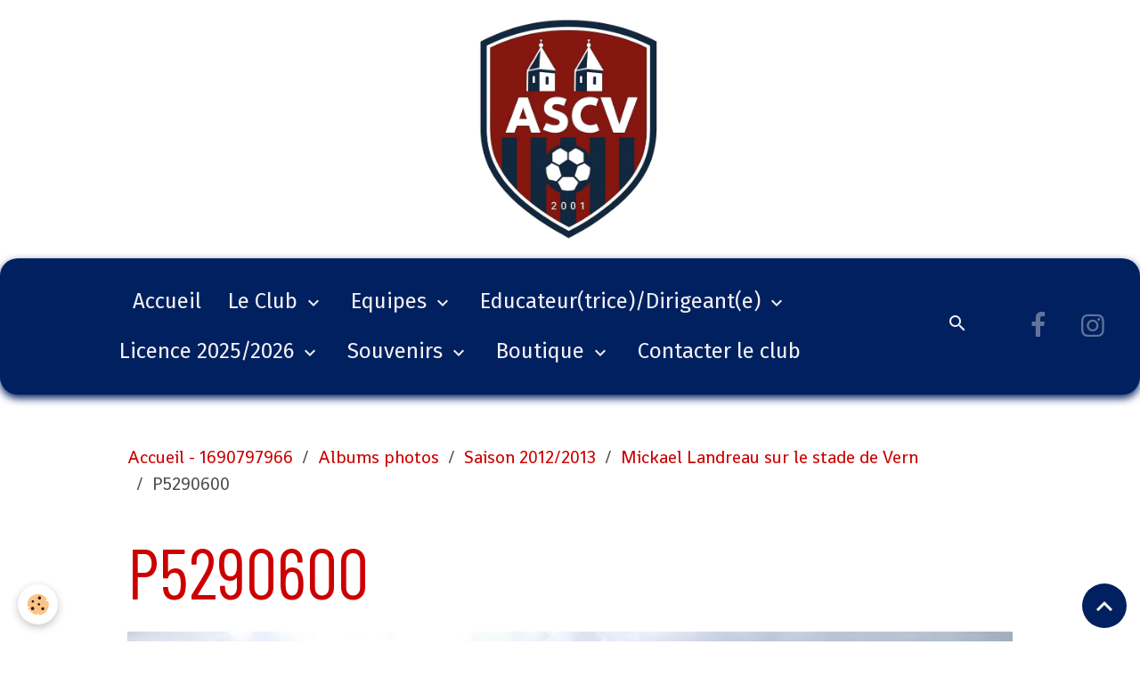

--- FILE ---
content_type: text/html; charset=UTF-8
request_url: https://www.ascv.fr/album/saison-2012-2013/mickael-landreau-en-visite/p5290600.html
body_size: 43947
content:

<!DOCTYPE html>
<html lang="fr">
    <head>
        <title>P5290600</title>
        <meta name="theme-color" content="rgb(0, 32, 96)">
        <meta name="msapplication-navbutton-color" content="rgb(0, 32, 96)">
        <!-- METATAGS -->
        <!-- rebirth / basic -->
<!--[if IE]>
<meta http-equiv="X-UA-Compatible" content="IE=edge">
<![endif]-->
<meta charset="utf-8">
<meta name="viewport" content="width=device-width, initial-scale=1, shrink-to-fit=no">
    <link rel="image_src" href="https://www.ascv.fr/medias/album/p5290600.jpg" />
    <meta property="og:image" content="https://www.ascv.fr/medias/album/p5290600.jpg" />
    <link rel="canonical" href="https://www.ascv.fr/album/saison-2012-2013/mickael-landreau-en-visite/p5290600.html">
<meta name="generator" content="e-monsite (e-monsite.com)">

    <link rel="icon" href="https://www.ascv.fr/medias/site/favicon/30621662logo-png.png">
    <link rel="apple-touch-icon" sizes="114x114" href="https://www.ascv.fr/medias/site/mobilefavicon/logo_ascv_small.jpg?fx=c_114_114">
    <link rel="apple-touch-icon" sizes="72x72" href="https://www.ascv.fr/medias/site/mobilefavicon/logo_ascv_small.jpg?fx=c_72_72">
    <link rel="apple-touch-icon" href="https://www.ascv.fr/medias/site/mobilefavicon/logo_ascv_small.jpg?fx=c_57_57">
    <link rel="apple-touch-icon-precomposed" href="https://www.ascv.fr/medias/site/mobilefavicon/logo_ascv_small.jpg?fx=c_57_57">

<link href="https://fonts.googleapis.com/css?family=Questrial:300,400,700%7CHabibi:300,400,700%7CShanti:300,400,700%7CFira%20Sans:300,400,700%7CBarlow%20Condensed:300,400,700&amp;display=swap" rel="stylesheet">

    
    <link rel="preconnect" href="https://fonts.googleapis.com">
    <link rel="preconnect" href="https://fonts.gstatic.com" crossorigin="anonymous">
    <link href="https://fonts.googleapis.com/css?family=Fira Sans:300,300italic,400,400italic,700,700italic&display=swap" rel="stylesheet">

<link href="//www.ascv.fr/themes/combined.css?v=6_1642769533_2083" rel="stylesheet">


<link rel="preload" href="//www.ascv.fr/medias/static/themes/bootstrap_v4/js/jquery-3.6.3.min.js?v=26012023" as="script">
<script src="//www.ascv.fr/medias/static/themes/bootstrap_v4/js/jquery-3.6.3.min.js?v=26012023"></script>
<link rel="preload" href="//www.ascv.fr/medias/static/themes/bootstrap_v4/js/popper.min.js?v=31012023" as="script">
<script src="//www.ascv.fr/medias/static/themes/bootstrap_v4/js/popper.min.js?v=31012023"></script>
<link rel="preload" href="//www.ascv.fr/medias/static/themes/bootstrap_v4/js/bootstrap.min.js?v=31012023" as="script">
<script src="//www.ascv.fr/medias/static/themes/bootstrap_v4/js/bootstrap.min.js?v=31012023"></script>
<script src="//www.ascv.fr/themes/combined.js?v=6_1642769533_2083&lang=fr"></script>
<script type="application/ld+json">
    {
        "@context" : "https://schema.org/",
        "@type" : "WebSite",
        "name" : "Association Sportive Chazé-Vern",
        "url" : "https://www.ascv.fr/"
    }
</script>




        <!-- //METATAGS -->
            <script src="//www.ascv.fr/medias/static/js/rgpd-cookies/jquery.rgpd-cookies.js?v=2080"></script>
    <script>
                                    $(document).ready(function() {
            $.RGPDCookies({
                theme: 'bootstrap_v4',
                site: 'www.ascv.fr',
                privacy_policy_link: '/about/privacypolicy/',
                cookies: [{"id":null,"favicon_url":"https:\/\/ssl.gstatic.com\/analytics\/20210414-01\/app\/static\/analytics_standard_icon.png","enabled":true,"model":"google_analytics","title":"Google Analytics","short_description":"Permet d'analyser les statistiques de consultation de notre site","long_description":"Indispensable pour piloter notre site internet, il permet de mesurer des indicateurs comme l\u2019affluence, les produits les plus consult\u00e9s, ou encore la r\u00e9partition g\u00e9ographique des visiteurs.","privacy_policy_url":"https:\/\/support.google.com\/analytics\/answer\/6004245?hl=fr","slug":"google-analytics"},{"id":null,"favicon_url":"","enabled":true,"model":"addthis","title":"AddThis","short_description":"Partage social","long_description":"Nous utilisons cet outil afin de vous proposer des liens de partage vers des plateformes tiers comme Twitter, Facebook, etc.","privacy_policy_url":"https:\/\/www.oracle.com\/legal\/privacy\/addthis-privacy-policy.html","slug":"addthis"}],
                modal_title: 'Gestion\u0020des\u0020cookies',
                modal_description: 'd\u00E9pose\u0020des\u0020cookies\u0020pour\u0020am\u00E9liorer\u0020votre\u0020exp\u00E9rience\u0020de\u0020navigation,\nmesurer\u0020l\u0027audience\u0020du\u0020site\u0020internet,\u0020afficher\u0020des\u0020publicit\u00E9s\u0020personnalis\u00E9es,\nr\u00E9aliser\u0020des\u0020campagnes\u0020cibl\u00E9es\u0020et\u0020personnaliser\u0020l\u0027interface\u0020du\u0020site.',
                privacy_policy_label: 'Consulter\u0020la\u0020politique\u0020de\u0020confidentialit\u00E9',
                check_all_label: 'Tout\u0020cocher',
                refuse_button: 'Refuser',
                settings_button: 'Param\u00E9trer',
                accept_button: 'Accepter',
                callback: function() {
                    // website google analytics case (with gtag), consent "on the fly"
                    if ('gtag' in window && typeof window.gtag === 'function') {
                        if (window.jsCookie.get('rgpd-cookie-google-analytics') === undefined
                            || window.jsCookie.get('rgpd-cookie-google-analytics') === '0') {
                            gtag('consent', 'update', {
                                'ad_storage': 'denied',
                                'analytics_storage': 'denied'
                            });
                        } else {
                            gtag('consent', 'update', {
                                'ad_storage': 'granted',
                                'analytics_storage': 'granted'
                            });
                        }
                    }
                }
            });
        });
    </script>
        <script async src="https://www.googletagmanager.com/gtag/js?id=G-4VN4372P6E"></script>
<script>
    window.dataLayer = window.dataLayer || [];
    function gtag(){dataLayer.push(arguments);}
    
    gtag('consent', 'default', {
        'ad_storage': 'denied',
        'analytics_storage': 'denied'
    });
    
    gtag('js', new Date());
    gtag('config', 'G-4VN4372P6E');
</script>

        
    <!-- Global site tag (gtag.js) -->
        <script async src="https://www.googletagmanager.com/gtag/js?id=UA-11428436-1"></script>
        <script>
        window.dataLayer = window.dataLayer || [];
        function gtag(){dataLayer.push(arguments);}

gtag('consent', 'default', {
            'ad_storage': 'denied',
            'analytics_storage': 'denied'
        });
        gtag('set', 'allow_ad_personalization_signals', false);
                gtag('js', new Date());
        gtag('config', 'UA-11428436-1');
    </script>
                            </head>
    <body id="album_run_saison-2012-2013_mickael-landreau-en-visite_p5290600" data-template="blog">
        

                <!-- BRAND TOP -->
                                                                                    <div id="brand-top-wrapper" class="contains-brand d-flex justify-content-center">
                                    <a class="top-brand d-block text-center mr-0" href="https://www.ascv.fr/">
                                                    <img src="https://www.ascv.fr/medias/site/logos/logo-ascv-2025.png" alt="aschazevern" class="img-fluid brand-logo d-inline-block">
                                                                            <span class="brand-titles d-lg-flex flex-column mb-0">
                                <span class="brand-title d-none">Association Sportive Chazé-Vern</span>
                                                    </span>
                                            </a>
                            </div>
        
        <!-- NAVBAR -->
                                                                                                                                                                <nav class="navbar navbar-expand-lg position-sticky radius-top" id="navbar" data-animation="sliding" data-shrink="150">
                                            <button id="buttonBurgerMenu" title="BurgerMenu" class="navbar-toggler collapsed" type="button" data-toggle="collapse" data-target="#menu">
                    <span></span>
                    <span></span>
                    <span></span>
                    <span></span>
                </button>
                <div class="collapse navbar-collapse flex-lg-grow-0 mx-lg-auto" id="menu">
                                                                                                                <ul class="navbar-nav navbar-menu nav-all nav-all-center">
                                                                                                                                                                                            <li class="nav-item" data-index="1">
                            <a class="nav-link" href="https://www.ascv.fr/">
                                                                Accueil
                            </a>
                                                                                </li>
                                                                                                                                                                                                                                                                            <li class="nav-item dropdown" data-index="2">
                            <a class="nav-link dropdown-toggle" href="https://www.ascv.fr/pages/le-club/">
                                                                Le Club
                            </a>
                                                                                        <div class="collapse dropdown-menu">
                                    <ul class="list-unstyled">
                                                                                                                                                                                                                                                                    <li>
                                                <a class="dropdown-item" href="https://www.ascv.fr/pages/le-club/historique.html">
                                                    Présentation
                                                </a>
                                                                                                                                            </li>
                                                                                                                                                                                                                                                                    <li>
                                                <a class="dropdown-item" href="https://www.ascv.fr/pages/le-club/bureau-1.html">
                                                    Organigrammes du club
                                                </a>
                                                                                                                                            </li>
                                                                                                                                                                                                                                                                    <li>
                                                <a class="dropdown-item" href="https://www.ascv.fr/pages/le-club/nos-actions-pef.html">
                                                    Nos actions PEF
                                                </a>
                                                                                                                                            </li>
                                                                                                                                                                                                                                                                    <li>
                                                <a class="dropdown-item" href="https://www.ascv.fr/pages/le-club/nos-installations.html">
                                                    Nos installations
                                                </a>
                                                                                                                                            </li>
                                                                                                                                                                                                                                                                    <li>
                                                <a class="dropdown-item" href="https://www.ascv.fr/pages/le-club/label-ecole-de-football.html">
                                                    Label école de football
                                                </a>
                                                                                                                                            </li>
                                                                                                                                                                                                                                                                    <li>
                                                <a class="dropdown-item" href="https://www.ascv.fr/pages/le-club/bureau-1-1694509760.html">
                                                    Vie du club
                                                </a>
                                                                                                                                            </li>
                                                                                                                                                                                                                                                                    <li>
                                                <a class="dropdown-item" href="https://www.ascv.fr/pages/le-club/bureau-1-1694509760-1696945945.html">
                                                    Droit de retrait des photos
                                                </a>
                                                                                                                                            </li>
                                                                                <li class="dropdown-menu-root">
                                            <a class="dropdown-item" href="https://www.ascv.fr/pages/le-club/">Le Club</a>
                                        </li>
                                    </ul>
                                </div>
                                                    </li>
                                                                                                                                                                                                                                                                            <li class="nav-item dropdown" data-index="3">
                            <a class="nav-link dropdown-toggle" href="https://www.ascv.fr/pages/equipes/">
                                                                Equipes
                            </a>
                                                                                        <div class="collapse dropdown-menu">
                                    <ul class="list-unstyled">
                                                                                                                                                                                                                                                                    <li>
                                                <a class="dropdown-item" href="https://www.ascv.fr/pages/equipes/seniors.html">
                                                    Séniors
                                                </a>
                                                                                                                                            </li>
                                                                                                                                                                                                                                                                    <li>
                                                <a class="dropdown-item" href="https://www.ascv.fr/pages/equipes/u6-07.html">
                                                    U6/07
                                                </a>
                                                                                                                                            </li>
                                                                                                                                                                                                                                                                    <li>
                                                <a class="dropdown-item" href="https://www.ascv.fr/pages/equipes/u8-u9.html">
                                                    U8/U9
                                                </a>
                                                                                                                                            </li>
                                                                                                                                                                                                                                                                    <li>
                                                <a class="dropdown-item" href="https://www.ascv.fr/pages/equipes/u10-u11.html">
                                                    U10/U11
                                                </a>
                                                                                                                                            </li>
                                                                                                                                                                                                                                                                    <li>
                                                <a class="dropdown-item" href="https://www.ascv.fr/pages/equipes/u12-u13.html">
                                                    U12/U13
                                                </a>
                                                                                                                                            </li>
                                                                                                                                                                                                                                                                    <li>
                                                <a class="dropdown-item" href="https://www.ascv.fr/pages/equipes/veterans.html">
                                                    Vétérans
                                                </a>
                                                                                                                                            </li>
                                                                                                                                                                                                                                                                    <li>
                                                <a class="dropdown-item" href="https://www.ascv.fr/pages/equipes/les-loisirs-feminines.html">
                                                    Les loisirs féminines
                                                </a>
                                                                                                                                            </li>
                                                                                                                                                                                                                                                                    <li>
                                                <a class="dropdown-item" href="https://www.ascv.fr/pages/equipes/nos-arbitres.html">
                                                    Nos arbitres
                                                </a>
                                                                                                                                            </li>
                                                                                <li class="dropdown-menu-root">
                                            <a class="dropdown-item" href="https://www.ascv.fr/pages/equipes/">Equipes</a>
                                        </li>
                                    </ul>
                                </div>
                                                    </li>
                                                                                                                                                                                                                                                                            <li class="nav-item dropdown" data-index="4">
                            <a class="nav-link dropdown-toggle" href="https://www.ascv.fr/pages/educateurs-trice-dirigeant-e/">
                                                                Educateur(trice)/Dirigeant(e)
                            </a>
                                                                                        <div class="collapse dropdown-menu">
                                    <ul class="list-unstyled">
                                                                                                                                                                                                                                                                    <li>
                                                <a class="dropdown-item" href="https://www.ascv.fr/pages/educateurs-trice-dirigeant-e/u6-u7.html">
                                                    U6/U7
                                                </a>
                                                                                                                                            </li>
                                                                                                                                                                                                                                                                    <li>
                                                <a class="dropdown-item" href="https://www.ascv.fr/pages/educateurs-trice-dirigeant-e/u8-u9.html">
                                                    U8/U9
                                                </a>
                                                                                                                                            </li>
                                                                                <li class="dropdown-menu-root">
                                            <a class="dropdown-item" href="https://www.ascv.fr/pages/educateurs-trice-dirigeant-e/">Educateur(trice)/Dirigeant(e)</a>
                                        </li>
                                    </ul>
                                </div>
                                                    </li>
                                                                                                                                                                                                                                                                            <li class="nav-item dropdown" data-index="5">
                            <a class="nav-link dropdown-toggle" href="https://www.ascv.fr/pages/licence-2025-2026/">
                                                                Licence 2025/2026
                            </a>
                                                                                        <div class="collapse dropdown-menu">
                                    <ul class="list-unstyled">
                                                                                                                                                                                                                                                                    <li>
                                                <a class="dropdown-item" href="https://www.ascv.fr/pages/licence-2025-2026/tarifs-1-1716469273.html">
                                                    Tarifs
                                                </a>
                                                                                                                                            </li>
                                                                                                                                                                                                                                                                    <li>
                                                <a class="dropdown-item" href="https://www.ascv.fr/pages/licence-2025-2026/attestations-parentales.html">
                                                    Attestations parentales
                                                </a>
                                                                                                                                            </li>
                                                                                                                                                                                                                                                                    <li>
                                                <a class="dropdown-item" href="https://www.ascv.fr/pages/licence-2025-2026/charte-du-club-1696939283-1716469302.html">
                                                    Charte du club
                                                </a>
                                                                                                                                            </li>
                                                                                                                                                                                                                                                                    <li>
                                                <a class="dropdown-item" href="https://www.ascv.fr/pages/licence-2025-2026/certificat-medical-2024-2025.html">
                                                    Certificat médical 2025/2026
                                                </a>
                                                                                                                                            </li>
                                                                                                                                                                                                                                                                    <li>
                                                <a class="dropdown-item" href="https://www.ascv.fr/pages/licence-2025-2026/guide-dematerialisation-fff-1716469324.html">
                                                    Guide dématérialisation FFF
                                                </a>
                                                                                                                                            </li>
                                                                                <li class="dropdown-menu-root">
                                            <a class="dropdown-item" href="https://www.ascv.fr/pages/licence-2025-2026/">Licence 2025/2026</a>
                                        </li>
                                    </ul>
                                </div>
                                                    </li>
                                                                                                                                                                                                                                                                            <li class="nav-item dropdown" data-index="6">
                            <a class="nav-link dropdown-toggle" href="https://www.ascv.fr/pages/multimedia/">
                                                                Souvenirs
                            </a>
                                                                                        <div class="collapse dropdown-menu">
                                    <ul class="list-unstyled">
                                                                                                                                                                                                                                                                    <li>
                                                <a class="dropdown-item" href="https://www.ascv.fr/pages/multimedia/album-photos.html">
                                                    Album photos
                                                </a>
                                                                                                                                            </li>
                                                                                <li class="dropdown-menu-root">
                                            <a class="dropdown-item" href="https://www.ascv.fr/pages/multimedia/">Souvenirs</a>
                                        </li>
                                    </ul>
                                </div>
                                                    </li>
                                                                                                                                                                                                                                                                            <li class="nav-item dropdown" data-index="7">
                            <a class="nav-link dropdown-toggle" href="https://www.ascv.fr/pages/boutique/">
                                                                Boutique
                            </a>
                                                                                        <div class="collapse dropdown-menu">
                                    <ul class="list-unstyled">
                                                                                                                                                                                                                                                                    <li>
                                                <a class="dropdown-item" href="https://www.ascv.fr/pages/boutique/accueil.html">
                                                    Boutique du club de l'ASCV
                                                </a>
                                                                                                                                            </li>
                                                                                                                                                                                                                                                                    <li>
                                                <a class="dropdown-item" href="https://www.ascv.fr/pages/boutique/articles-a-l-unite.html">
                                                    Boutique en ligne
                                                </a>
                                                                                                                                            </li>
                                                                                <li class="dropdown-menu-root">
                                            <a class="dropdown-item" href="https://www.ascv.fr/pages/boutique/">Boutique</a>
                                        </li>
                                    </ul>
                                </div>
                                                    </li>
                                                                                                                                                                                            <li class="nav-item" data-index="8">
                            <a class="nav-link" href="https://www.ascv.fr/pages/contacter-le-club.html">
                                                                Contacter le club
                            </a>
                                                                                </li>
                                    </ul>
            
                                    
                    
                                        <ul class="navbar-nav navbar-widgets ml-lg-4">
                                                <li class="nav-item d-none d-lg-block">
                            <a href="javascript:void(0)" class="nav-link search-toggler"><i class="material-icons md-search"></i></a>
                        </li>
                                                                    </ul>
                                                                <ul class="website-social-links">
        <li>
        <a target='_blank' href="https://www.facebook.com/aschazevern" class="btn text-facebook"><i class="sn-icon-facebook"></i></a>
    </li>
        <li>
        <a target='_blank' href="https://www.instagram.com/ascv.foot/" class="btn text-instagram"><i class="sn-icon-instagram"></i></a>
    </li>
    </ul>
                    
                    
                                        <form method="get" action="https://www.ascv.fr/search/site/" id="navbar-search" class="fade">
                        <input class="form-control form-control-lg" type="text" name="q" value="" placeholder="Votre recherche" pattern=".{3,}" required>
                        <button type="submit" class="btn btn-link btn-lg"><i class="material-icons md-search"></i></button>
                        <button type="button" class="btn btn-link btn-lg search-toggler d-none d-lg-inline-block"><i class="material-icons md-clear"></i></button>
                    </form>
                                    </div>
                    </nav>

        <!-- HEADER -->
                <!-- //HEADER -->

        <!-- WRAPPER -->
                                                                                        <div id="wrapper" class="radius-bottom">

                            <main id="main">

                                                                    <div class="container">
                                                        <ol class="breadcrumb">
                                    <li class="breadcrumb-item"><a href="https://www.ascv.fr/">Accueil - 1690797966</a></li>
                                                <li class="breadcrumb-item"><a href="https://www.ascv.fr/album/">Albums photos</a></li>
                                                <li class="breadcrumb-item"><a href="https://www.ascv.fr/album/saison-2012-2013/">Saison 2012/2013</a></li>
                                                <li class="breadcrumb-item"><a href="https://www.ascv.fr/album/saison-2012-2013/mickael-landreau-en-visite/">Mickael Landreau sur le stade de Vern</a></li>
                                                <li class="breadcrumb-item active">P5290600</li>
                        </ol>

    <script type="application/ld+json">
        {
            "@context": "https://schema.org",
            "@type": "BreadcrumbList",
            "itemListElement": [
                                {
                    "@type": "ListItem",
                    "position": 1,
                    "name": "Accueil - 1690797966",
                    "item": "https://www.ascv.fr/"
                  },                                {
                    "@type": "ListItem",
                    "position": 2,
                    "name": "Albums photos",
                    "item": "https://www.ascv.fr/album/"
                  },                                {
                    "@type": "ListItem",
                    "position": 3,
                    "name": "Saison 2012/2013",
                    "item": "https://www.ascv.fr/album/saison-2012-2013/"
                  },                                {
                    "@type": "ListItem",
                    "position": 4,
                    "name": "Mickael Landreau sur le stade de Vern",
                    "item": "https://www.ascv.fr/album/saison-2012-2013/mickael-landreau-en-visite/"
                  },                                {
                    "@type": "ListItem",
                    "position": 5,
                    "name": "P5290600",
                    "item": "https://www.ascv.fr/album/saison-2012-2013/mickael-landreau-en-visite/p5290600.html"
                  }                          ]
        }
    </script>
                                                </div>
                                            
                                        
                                        
                                                            <div class="view view-album" id="view-item" data-category="mickael-landreau-en-visite" data-id-album="51a8ffa338b76dd3efc0b749">
    <div class="container">
        <div class="row">
            <div class="col">
                <h1 class="view-title">P5290600</h1>
                
    
<div id="site-module-4e81e463bcd66fde4dbcda04" class="site-module" data-itemid="4e81e463bcd66fde4dbcda04" data-siteid="4e81e46257176fde4dbc2487" data-category="item"></div>


                <p class="text-center">
                    <img src="https://www.ascv.fr/medias/album/p5290600.jpg" alt="P5290600" class="img-fluid">
                </p>

                
                <ul class="pager">
                                            <li class="prev-page">
                            <a href="https://www.ascv.fr/album/saison-2012-2013/mickael-landreau-en-visite/p5290598.html" class="page-link">
                                <i class="material-icons md-chevron_left"></i>
                                <img src="https://www.ascv.fr/medias/album/p5290598.jpg?fx=c_50_50" width="50" alt="">
                            </a>
                        </li>
                                        <li>
                        <a href="https://www.ascv.fr/album/saison-2012-2013/mickael-landreau-en-visite/" class="page-link">Retour</a>
                    </li>
                                            <li class="next-page">
                            <a href="https://www.ascv.fr/album/saison-2012-2013/mickael-landreau-en-visite/p5290601.html" class="page-link">
                                <img src="https://www.ascv.fr/medias/album/p5290601.jpg?fx=c_50_50" width="50" alt="">
                                <i class="material-icons md-chevron_right"></i>
                            </a>
                        </li>
                                    </ul>
            </div>
        </div>
    </div>

    
</div>


                </main>

                        </div>
        <!-- //WRAPPER -->

                <footer id="footer">
                            
<div id="rows-6023b0894eac136685d341c8" class="rows" data-total-pages="1" data-current-page="1">
                            
                        
                                                                                        
                                                                
                
                        
                
                
                                    
                
                                
        
                                    <div id="row-6023b0894eac136685d341c8-1" class="row-container pos-1 page_1 container">
                    <div class="row-content">
                                                                                <div class="row" data-role="line">
                                    
                                                                                
                                                                                                                                                                                                            
                                                                                                                                                                
                                                                                
                                                                                
                                                                                                                        
                                                                                
                                                                                                                                                                                                                                                                        
                                                                                        <div data-role="cell" data-size="lg" id="cell-5e85fbd8610065a9119e3b69" class="col empty-column">
                                               <div class="col-content col-no-widget">                                                        &nbsp;
                                                                                                    </div>
                                            </div>
                                                                                                                                                        </div>
                                            </div>
                                    </div>
                        </div>

                        <div class="container">
                
                
                            </div>

                            <ul id="legal-mentions" class="footer-mentions">
            <li><a href="https://www.ascv.fr/about/legal/">Mentions légales</a></li>
    
    
    
    
    
            <li><button id="cookies" type="button" aria-label="Gestion des cookies">Gestion des cookies</button></li>
    </ul>
                    </footer>
        
        
        
            

 
    
						 	 





                <button id="scroll-to-top" class="d-none d-sm-inline-block" type="button" aria-label="Scroll top" onclick="$('html, body').animate({ scrollTop:0}, 600);">
            <i class="material-icons md-lg md-expand_less"></i>
        </button>
        
            </body>
</html>
